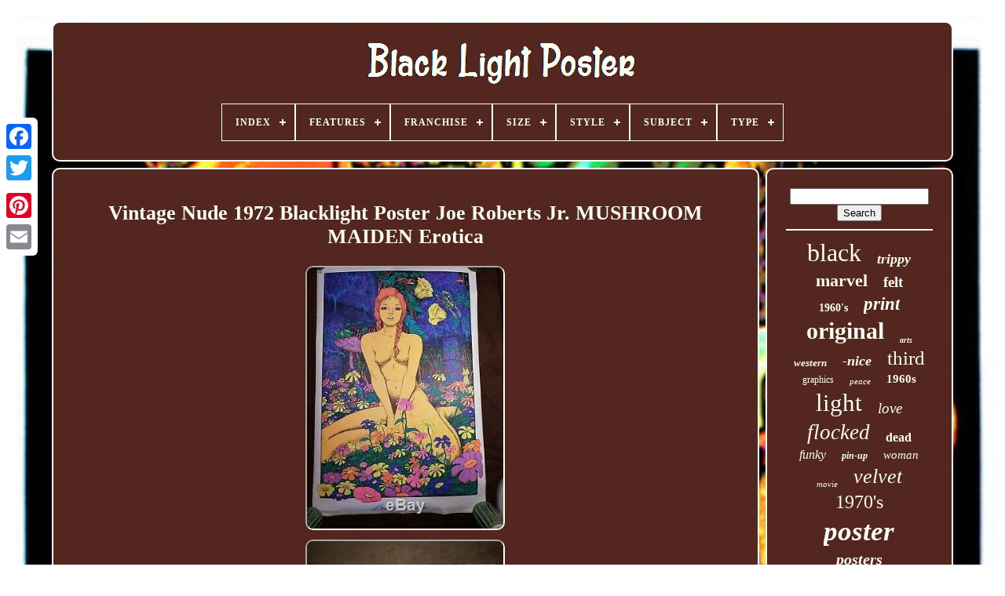

--- FILE ---
content_type: text/html
request_url: https://darklightposter.com/vintage_nude_1972_blacklight_poster_joe_roberts_jr_mushroom_maiden_erotica_2.html
body_size: 6001
content:



 <!doctype html> 	  

 
<html>
 



 
	
  	<head>	 

	


 
	
<!--====================================================-->
<title>  Vintage Nude 1972 Blacklight Poster Joe Roberts Jr. Mushroom Maiden Erotica</title> 		
	
	
 	<meta  http-equiv='content-type'  content='text/html; charset=UTF-8'> 
  
	    
<meta content='width=device-width, initial-scale=1' name='viewport'>  	
  
	
		<link rel='stylesheet' href='https://darklightposter.com/qoselada.css' type='text/css'>  
  
	
	<link   href='https://darklightposter.com/bijyka.css' type='text/css'  rel='stylesheet'> 	
  

	 	<script src='https://code.jquery.com/jquery-latest.min.js'  type='text/javascript'>	</script>

			<script	async src='https://darklightposter.com/leni.js'   type='text/javascript'>  



</script>  		
 
	
 

 
<!--====================================================-->
<script  type='text/javascript'	src='https://darklightposter.com/nudomumeqe.js'>   
	
</script>		
	
<!--====================================================
SCRIPT
====================================================-->
<script type='text/javascript'  src='https://darklightposter.com/wugiqicax.js'  async>	</script>	
	

	  		   <script  async src='https://darklightposter.com/gygah.js'  type='text/javascript'>  </script>  
 


	
	 

<script	type='text/javascript'>  var a2a_config = a2a_config || {};a2a_config.no_3p = 1;
</script>	

	
<script   async  src='//static.addtoany.com/menu/page.js' type='text/javascript'>  </script> 
	  
  <script type='text/javascript'  src='//static.addtoany.com/menu/page.js' async></script>  
		
	<script src='//static.addtoany.com/menu/page.js'	async  type='text/javascript'>   </script>
 	


 
	   </head>   
  	

 	

<body data-id='264576639318'>	
   



	  
<div	class='a2a_kit a2a_kit_size_32 a2a_floating_style a2a_vertical_style'	style='left:0px; top:150px;'>

			 <a class='a2a_button_facebook'>	
</a> 
		
		
	<a class='a2a_button_twitter'>	  
  
</a> 
	 

		<a  class='a2a_button_google_plus'>
</a>
 		 	
		
 
 
<a  class='a2a_button_pinterest'> 




</a>	
 

		 <a  class='a2a_button_email'>




 
</a>

	
	 	 
</div>
 	 

	 	  
<!--====================================================-->
<div  id='cyvu'>
  	 
		
  <div id='wobyma'>
	 
	 	   
			  
	<a href='https://darklightposter.com/'>  	<img  alt='Black Light Poster' src='https://darklightposter.com/black_light_poster.gif'></a> 


			
<div id='ribi' class='align-center'>
<ul>
<li class='has-sub'><a href='https://darklightposter.com/'><span>Index</span></a>
<ul>
	<li><a href='https://darklightposter.com/recent_items_black_light_poster.html'><span>Recent items</span></a></li>
	<li><a href='https://darklightposter.com/most_popular_items_black_light_poster.html'><span>Most popular items</span></a></li>
	<li><a href='https://darklightposter.com/recent_videos_black_light_poster.html'><span>Recent videos</span></a></li>
</ul>
</li>

<li class='has-sub'><a href='https://darklightposter.com/features/'><span>Features</span></a>
<ul>
	<li><a href='https://darklightposter.com/features/1st_edition.html'><span>1st Edition (11)</span></a></li>
	<li><a href='https://darklightposter.com/features/astrology.html'><span>Astrology (9)</span></a></li>
	<li><a href='https://darklightposter.com/features/black_light.html'><span>Black Light (303)</span></a></li>
	<li><a href='https://darklightposter.com/features/black_light_poster.html'><span>Black Light Poster (3)</span></a></li>
	<li><a href='https://darklightposter.com/features/blacklight.html'><span>Blacklight (2527)</span></a></li>
	<li><a href='https://darklightposter.com/features/blacklight_reactive.html'><span>Blacklight Reactive (4)</span></a></li>
	<li><a href='https://darklightposter.com/features/blacklight_flocked.html'><span>Blacklight, Flocked (13)</span></a></li>
	<li><a href='https://darklightposter.com/features/blacklight_numbered.html'><span>Blacklight, Numbered (13)</span></a></li>
	<li><a href='https://darklightposter.com/features/blacklight_unframed.html'><span>Blacklight, Unframed (5)</span></a></li>
	<li><a href='https://darklightposter.com/features/flocked.html'><span>Flocked (3)</span></a></li>
	<li><a href='https://darklightposter.com/features/framed.html'><span>Framed (3)</span></a></li>
	<li><a href='https://darklightposter.com/features/glow_in_the_dark.html'><span>Glow In The Dark (3)</span></a></li>
	<li><a href='https://darklightposter.com/features/hand_numbered.html'><span>Hand-numbered (3)</span></a></li>
	<li><a href='https://darklightposter.com/features/limited_edition.html'><span>Limited Edition (7)</span></a></li>
	<li><a href='https://darklightposter.com/features/numbered.html'><span>Numbered (18)</span></a></li>
	<li><a href='https://darklightposter.com/features/signed.html'><span>Signed (11)</span></a></li>
	<li><a href='https://darklightposter.com/features/stamped.html'><span>Stamped (3)</span></a></li>
	<li><a href='https://darklightposter.com/features/unframed.html'><span>Unframed (14)</span></a></li>
	<li><a href='https://darklightposter.com/features/velvet.html'><span>Velvet (5)</span></a></li>
	<li><a href='https://darklightposter.com/features/velvet_blacklight.html'><span>Velvet, Blacklight (3)</span></a></li>
	<li><a href='https://darklightposter.com/recent_items_black_light_poster.html'>... (2304)</a></li>
</ul>
</li>

<li class='has-sub'><a href='https://darklightposter.com/franchise/'><span>Franchise</span></a>
<ul>
	<li><a href='https://darklightposter.com/franchise/1970s.html'><span>1970s (8)</span></a></li>
	<li><a href='https://darklightposter.com/franchise/alien.html'><span>Alien (5)</span></a></li>
	<li><a href='https://darklightposter.com/franchise/austin_powers.html'><span>Austin Powers (4)</span></a></li>
	<li><a href='https://darklightposter.com/franchise/cars.html'><span>Cars (4)</span></a></li>
	<li><a href='https://darklightposter.com/franchise/disney.html'><span>Disney (22)</span></a></li>
	<li><a href='https://darklightposter.com/franchise/free.html'><span>Free! (5)</span></a></li>
	<li><a href='https://darklightposter.com/franchise/funky_enterprise.html'><span>Funky Enterprise (4)</span></a></li>
	<li><a href='https://darklightposter.com/franchise/funky_enterprises.html'><span>Funky Enterprises (6)</span></a></li>
	<li><a href='https://darklightposter.com/franchise/funky_features.html'><span>Funky Features (4)</span></a></li>
	<li><a href='https://darklightposter.com/franchise/grateful_dead.html'><span>Grateful Dead (5)</span></a></li>
	<li><a href='https://darklightposter.com/franchise/heroes.html'><span>Heroes (11)</span></a></li>
	<li><a href='https://darklightposter.com/franchise/home.html'><span>Home (18)</span></a></li>
	<li><a href='https://darklightposter.com/franchise/marvel.html'><span>Marvel (7)</span></a></li>
	<li><a href='https://darklightposter.com/franchise/peanuts.html'><span>Peanuts (5)</span></a></li>
	<li><a href='https://darklightposter.com/franchise/scorpio_posters.html'><span>Scorpio Posters (6)</span></a></li>
	<li><a href='https://darklightposter.com/franchise/star_wars.html'><span>Star Wars (4)</span></a></li>
	<li><a href='https://darklightposter.com/franchise/the_darkness.html'><span>The Darkness (12)</span></a></li>
	<li><a href='https://darklightposter.com/franchise/the_hobbit.html'><span>The Hobbit (6)</span></a></li>
	<li><a href='https://darklightposter.com/franchise/the_twilight_zone.html'><span>The Twilight Zone (4)</span></a></li>
	<li><a href='https://darklightposter.com/franchise/the_walking_dead.html'><span>The Walking Dead (5)</span></a></li>
	<li><a href='https://darklightposter.com/recent_items_black_light_poster.html'>... (5120)</a></li>
</ul>
</li>

<li class='has-sub'><a href='https://darklightposter.com/size/'><span>Size</span></a>
<ul>
	<li><a href='https://darklightposter.com/size/16x20.html'><span>16x20 (6)</span></a></li>
	<li><a href='https://darklightposter.com/size/17x11.html'><span>17x11 (7)</span></a></li>
	<li><a href='https://darklightposter.com/size/18x24.html'><span>18x24 (7)</span></a></li>
	<li><a href='https://darklightposter.com/size/23_x_35.html'><span>23 X 35 (41)</span></a></li>
	<li><a href='https://darklightposter.com/size/23x35.html'><span>23x35 (100)</span></a></li>
	<li><a href='https://darklightposter.com/size/23_x35.html'><span>23”x35” (20)</span></a></li>
	<li><a href='https://darklightposter.com/size/24x36.html'><span>24x36 (17)</span></a></li>
	<li><a href='https://darklightposter.com/size/33x21.html'><span>33x21 (9)</span></a></li>
	<li><a href='https://darklightposter.com/size/35_x_23.html'><span>35 X 23 (8)</span></a></li>
	<li><a href='https://darklightposter.com/size/35_x_23.html'><span>35'' X 23'' (17)</span></a></li>
	<li><a href='https://darklightposter.com/size/35_5.html'><span>35.5\ (5)</span></a></li>
	<li><a href='https://darklightposter.com/size/35.html'><span>35\ (6)</span></a></li>
	<li><a href='https://darklightposter.com/size/35x23.html'><span>35x23 (37)</span></a></li>
	<li><a href='https://darklightposter.com/size/35_x23.html'><span>35”x23” (11)</span></a></li>
	<li><a href='https://darklightposter.com/size/large.html'><span>Large (257)</span></a></li>
	<li><a href='https://darklightposter.com/size/large_up_to_60in.html'><span>Large (up To 60in.) (124)</span></a></li>
	<li><a href='https://darklightposter.com/size/medium.html'><span>Medium (239)</span></a></li>
	<li><a href='https://darklightposter.com/size/medium_up_to_36in.html'><span>Medium (up To 36in.) (1061)</span></a></li>
	<li><a href='https://darklightposter.com/size/small.html'><span>Small (19)</span></a></li>
	<li><a href='https://darklightposter.com/size/small_up_to_12in.html'><span>Small (up To 12in.) (79)</span></a></li>
	<li><a href='https://darklightposter.com/recent_items_black_light_poster.html'>... (3195)</a></li>
</ul>
</li>

<li class='has-sub'><a href='https://darklightposter.com/style/'><span>Style</span></a>
<ul>
	<li><a href='https://darklightposter.com/style/abstract.html'><span>Abstract (28)</span></a></li>
	<li><a href='https://darklightposter.com/style/abstract_vintage.html'><span>Abstract, Vintage (6)</span></a></li>
	<li><a href='https://darklightposter.com/style/art_deco.html'><span>Art Deco (12)</span></a></li>
	<li><a href='https://darklightposter.com/style/black_light.html'><span>Black Light (16)</span></a></li>
	<li><a href='https://darklightposter.com/style/blacklight.html'><span>Blacklight (96)</span></a></li>
	<li><a href='https://darklightposter.com/style/cartoon.html'><span>Cartoon (15)</span></a></li>
	<li><a href='https://darklightposter.com/style/contemporary_art.html'><span>Contemporary Art (16)</span></a></li>
	<li><a href='https://darklightposter.com/style/fantasy.html'><span>Fantasy (10)</span></a></li>
	<li><a href='https://darklightposter.com/style/geometric.html'><span>Geometric (5)</span></a></li>
	<li><a href='https://darklightposter.com/style/illustration_art.html'><span>Illustration Art (12)</span></a></li>
	<li><a href='https://darklightposter.com/style/lowbrow.html'><span>Lowbrow (4)</span></a></li>
	<li><a href='https://darklightposter.com/style/modern.html'><span>Modern (13)</span></a></li>
	<li><a href='https://darklightposter.com/style/modernism.html'><span>Modernism (48)</span></a></li>
	<li><a href='https://darklightposter.com/style/pop_art.html'><span>Pop Art (121)</span></a></li>
	<li><a href='https://darklightposter.com/style/poster.html'><span>Poster (7)</span></a></li>
	<li><a href='https://darklightposter.com/style/psychedelic.html'><span>Psychedelic (47)</span></a></li>
	<li><a href='https://darklightposter.com/style/realism.html'><span>Realism (20)</span></a></li>
	<li><a href='https://darklightposter.com/style/urban_art.html'><span>Urban Art (18)</span></a></li>
	<li><a href='https://darklightposter.com/style/vintage.html'><span>Vintage (1968)</span></a></li>
	<li><a href='https://darklightposter.com/style/vintage_abstract.html'><span>Vintage, Abstract (44)</span></a></li>
	<li><a href='https://darklightposter.com/recent_items_black_light_poster.html'>... (2759)</a></li>
</ul>
</li>

<li class='has-sub'><a href='https://darklightposter.com/subject/'><span>Subject</span></a>
<ul>
	<li><a href='https://darklightposter.com/subject/advertising.html'><span>Advertising (102)</span></a></li>
	<li><a href='https://darklightposter.com/subject/animals.html'><span>Animals (34)</span></a></li>
	<li><a href='https://darklightposter.com/subject/animation.html'><span>Animation (26)</span></a></li>
	<li><a href='https://darklightposter.com/subject/events.html'><span>Events (20)</span></a></li>
	<li><a href='https://darklightposter.com/subject/fantasy.html'><span>Fantasy (179)</span></a></li>
	<li><a href='https://darklightposter.com/subject/gardens.html'><span>Gardens (18)</span></a></li>
	<li><a href='https://darklightposter.com/subject/halloween.html'><span>Halloween (25)</span></a></li>
	<li><a href='https://darklightposter.com/subject/hare.html'><span>Hare (21)</span></a></li>
	<li><a href='https://darklightposter.com/subject/love.html'><span>Love (58)</span></a></li>
	<li><a href='https://darklightposter.com/subject/motorcycle.html'><span>Motorcycle (43)</span></a></li>
	<li><a href='https://darklightposter.com/subject/movies.html'><span>Movies (45)</span></a></li>
	<li><a href='https://darklightposter.com/subject/music.html'><span>Music (53)</span></a></li>
	<li><a href='https://darklightposter.com/subject/peace.html'><span>Peace (22)</span></a></li>
	<li><a href='https://darklightposter.com/subject/pin_up.html'><span>Pin-up (19)</span></a></li>
	<li><a href='https://darklightposter.com/subject/pin_ups.html'><span>Pin-ups (20)</span></a></li>
	<li><a href='https://darklightposter.com/subject/psychedelic.html'><span>Psychedelic (501)</span></a></li>
	<li><a href='https://darklightposter.com/subject/ships.html'><span>Ships (19)</span></a></li>
	<li><a href='https://darklightposter.com/subject/usa.html'><span>Usa (30)</span></a></li>
	<li><a href='https://darklightposter.com/subject/women.html'><span>Women (31)</span></a></li>
	<li><a href='https://darklightposter.com/subject/zodiac.html'><span>Zodiac (28)</span></a></li>
	<li><a href='https://darklightposter.com/recent_items_black_light_poster.html'>... (3971)</a></li>
</ul>
</li>

<li class='has-sub'><a href='https://darklightposter.com/type/'><span>Type</span></a>
<ul>
	<li><a href='https://darklightposter.com/type/banner.html'><span>Banner (4)</span></a></li>
	<li><a href='https://darklightposter.com/type/blacklight_poster.html'><span>Blacklight Poster (9)</span></a></li>
	<li><a href='https://darklightposter.com/type/illuminated_sign.html'><span>Illuminated Sign (2)</span></a></li>
	<li><a href='https://darklightposter.com/type/painting.html'><span>Painting (2)</span></a></li>
	<li><a href='https://darklightposter.com/type/photo_picture_frame.html'><span>Photo Picture Frame (2)</span></a></li>
	<li><a href='https://darklightposter.com/type/pin_up_art.html'><span>Pin-up Art (4)</span></a></li>
	<li><a href='https://darklightposter.com/type/poster.html'><span>Poster (2351)</span></a></li>
	<li><a href='https://darklightposter.com/type/poster_print.html'><span>Poster / Print (2)</span></a></li>
	<li><a href='https://darklightposter.com/type/posters.html'><span>Posters (4)</span></a></li>
	<li><a href='https://darklightposter.com/type/print.html'><span>Print (18)</span></a></li>
	<li><a href='https://darklightposter.com/type/wall_art.html'><span>Wall Art (9)</span></a></li>
	<li><a href='https://darklightposter.com/recent_items_black_light_poster.html'>... (2858)</a></li>
</ul>
</li>

</ul>
</div>

		 
 </div> 	   

		
	
 	
<div   id='gyko'> 
   
			<div   id='kuhuz'>
 
  
				  
<div  id='tubafekepo'>		 
</div> 


				<h1 class="[base64]">Vintage Nude 1972 Blacklight Poster Joe Roberts Jr. MUSHROOM MAIDEN Erotica </h1>
 
 <img class="nm3n5n5n" src="https://darklightposter.com/photos/Vintage_Nude_1972_Blacklight_Poster_Joe_Roberts_Jr_MUSHROOM_MAIDEN_Erotica_01_mciv.jpg" title="Vintage Nude 1972 Blacklight Poster Joe Roberts Jr. MUSHROOM MAIDEN Erotica" alt="Vintage Nude 1972 Blacklight Poster Joe Roberts Jr. MUSHROOM MAIDEN Erotica"/><br/>
	
 
<img class="nm3n5n5n" src="https://darklightposter.com/photos/Vintage_Nude_1972_Blacklight_Poster_Joe_Roberts_Jr_MUSHROOM_MAIDEN_Erotica_02_grsz.jpg" title="Vintage Nude 1972 Blacklight Poster Joe Roberts Jr. MUSHROOM MAIDEN Erotica" alt="Vintage Nude 1972 Blacklight Poster Joe Roberts Jr. MUSHROOM MAIDEN Erotica"/>

 <br/> 	
<img class="nm3n5n5n" src="https://darklightposter.com/photos/Vintage_Nude_1972_Blacklight_Poster_Joe_Roberts_Jr_MUSHROOM_MAIDEN_Erotica_03_qef.jpg" title="Vintage Nude 1972 Blacklight Poster Joe Roberts Jr. MUSHROOM MAIDEN Erotica" alt="Vintage Nude 1972 Blacklight Poster Joe Roberts Jr. MUSHROOM MAIDEN Erotica"/>

<br/> <img class="nm3n5n5n" src="https://darklightposter.com/photos/Vintage_Nude_1972_Blacklight_Poster_Joe_Roberts_Jr_MUSHROOM_MAIDEN_Erotica_04_vds.jpg" title="Vintage Nude 1972 Blacklight Poster Joe Roberts Jr. MUSHROOM MAIDEN Erotica" alt="Vintage Nude 1972 Blacklight Poster Joe Roberts Jr. MUSHROOM MAIDEN Erotica"/> 


<br/> <img class="nm3n5n5n" src="https://darklightposter.com/photos/Vintage_Nude_1972_Blacklight_Poster_Joe_Roberts_Jr_MUSHROOM_MAIDEN_Erotica_05_bt.jpg" title="Vintage Nude 1972 Blacklight Poster Joe Roberts Jr. MUSHROOM MAIDEN Erotica" alt="Vintage Nude 1972 Blacklight Poster Joe Roberts Jr. MUSHROOM MAIDEN Erotica"/> <br/>	

<img class="nm3n5n5n" src="https://darklightposter.com/photos/Vintage_Nude_1972_Blacklight_Poster_Joe_Roberts_Jr_MUSHROOM_MAIDEN_Erotica_06_uf.jpg" title="Vintage Nude 1972 Blacklight Poster Joe Roberts Jr. MUSHROOM MAIDEN Erotica" alt="Vintage Nude 1972 Blacklight Poster Joe Roberts Jr. MUSHROOM MAIDEN Erotica"/> 	
<br/> 
	 	<img class="nm3n5n5n" src="https://darklightposter.com/photos/Vintage_Nude_1972_Blacklight_Poster_Joe_Roberts_Jr_MUSHROOM_MAIDEN_Erotica_07_ta.jpg" title="Vintage Nude 1972 Blacklight Poster Joe Roberts Jr. MUSHROOM MAIDEN Erotica" alt="Vintage Nude 1972 Blacklight Poster Joe Roberts Jr. MUSHROOM MAIDEN Erotica"/> <br/>
	<img class="nm3n5n5n" src="https://darklightposter.com/photos/Vintage_Nude_1972_Blacklight_Poster_Joe_Roberts_Jr_MUSHROOM_MAIDEN_Erotica_08_wko.jpg" title="Vintage Nude 1972 Blacklight Poster Joe Roberts Jr. MUSHROOM MAIDEN Erotica" alt="Vintage Nude 1972 Blacklight Poster Joe Roberts Jr. MUSHROOM MAIDEN Erotica"/><br/>	 	
<img class="nm3n5n5n" src="https://darklightposter.com/photos/Vintage_Nude_1972_Blacklight_Poster_Joe_Roberts_Jr_MUSHROOM_MAIDEN_Erotica_09_pa.jpg" title="Vintage Nude 1972 Blacklight Poster Joe Roberts Jr. MUSHROOM MAIDEN Erotica" alt="Vintage Nude 1972 Blacklight Poster Joe Roberts Jr. MUSHROOM MAIDEN Erotica"/> 	  <br/>		 <img class="nm3n5n5n" src="https://darklightposter.com/photos/Vintage_Nude_1972_Blacklight_Poster_Joe_Roberts_Jr_MUSHROOM_MAIDEN_Erotica_10_fdr.jpg" title="Vintage Nude 1972 Blacklight Poster Joe Roberts Jr. MUSHROOM MAIDEN Erotica" alt="Vintage Nude 1972 Blacklight Poster Joe Roberts Jr. MUSHROOM MAIDEN Erotica"/>  <br/>

  <img class="nm3n5n5n" src="https://darklightposter.com/photos/Vintage_Nude_1972_Blacklight_Poster_Joe_Roberts_Jr_MUSHROOM_MAIDEN_Erotica_11_emn.jpg" title="Vintage Nude 1972 Blacklight Poster Joe Roberts Jr. MUSHROOM MAIDEN Erotica" alt="Vintage Nude 1972 Blacklight Poster Joe Roberts Jr. MUSHROOM MAIDEN Erotica"/>   <br/>  <img class="nm3n5n5n" src="https://darklightposter.com/photos/Vintage_Nude_1972_Blacklight_Poster_Joe_Roberts_Jr_MUSHROOM_MAIDEN_Erotica_12_ltqq.jpg" title="Vintage Nude 1972 Blacklight Poster Joe Roberts Jr. MUSHROOM MAIDEN Erotica" alt="Vintage Nude 1972 Blacklight Poster Joe Roberts Jr. MUSHROOM MAIDEN Erotica"/>  <br/> 
 <br/> 	 <img class="nm3n5n5n" src="https://darklightposter.com/fezoqoveqe.gif" title="Vintage Nude 1972 Blacklight Poster Joe Roberts Jr. MUSHROOM MAIDEN Erotica" alt="Vintage Nude 1972 Blacklight Poster Joe Roberts Jr. MUSHROOM MAIDEN Erotica"/>  
  <img class="nm3n5n5n" src="https://darklightposter.com/xopybimyv.gif" title="Vintage Nude 1972 Blacklight Poster Joe Roberts Jr. MUSHROOM MAIDEN Erotica" alt="Vintage Nude 1972 Blacklight Poster Joe Roberts Jr. MUSHROOM MAIDEN Erotica"/> <br/>
<p>
  Up for your consideration is a Vintage 1972 Blacklight Poster by Joe Roberts Jr. I received this poster approximately 5 yrs ago. I have not opened it until now. So here's what I have discovered on this beautiful and very scarce and rather LARGE Joe Roberts Jr.</p>  3 5 " x 2 3 1 / 8 ". This poster, as you can see from the first few photos was still enclosed in its original plastic wrap with old price tag. This is the first time that this poster has seen the light of day in god knows how many years. This thing is rolled tight! The poster was made by, and reads. 72 (Bottom right corner in the stem of the flower). 1972 Great Western Distributors Inc. 620 South Flower Street Burbank. The multi-color artwork portion of the poster is in NEAR MINT condition.	<p> There is NO foreign staining, scuffs, or scratches in the colorful artwork portion of the poster. All of the very minor discrepancies that this poster exhibits is in the white border areas. 
</p>
 
 There is a horizontal crease at the top and bottom approximately 1/2 from each edge (see pic). The bottom left corner area has some yellowing and the very lightest crease (see pic). On the backside at the top right corner, someone wrote the number 28 in black marker and it bled through the front (see pic). There are NO pinholes, or any evidence of this poster ever being hung. There are no creases going through the actual printed multi-color artwork whatsoever..... There are NO tears or rips anywhere. Overall, this poster is GORGEOUS, the colors are extremely rich, very vibrant, and unfaded. <p>
 I've never seen another come up for sale in the past 5 years..... And I've been looking extensively. If this were framed, one could hide every single discrepancy in the white borders that I have mentioned, and what you would have left is a NEAR MINT Mushroom Maiden print. Please feel free to contact me with any questions or concerns that you may have.
 </p>

 The item "Vintage Nude 1972 Blacklight Poster Joe Roberts Jr. MUSHROOM MAIDEN Erotica" is in sale since Monday, December 23, 2019.  <p>

 This item is in the category "Art\Art Posters". The seller is "mysticmountaingems" and is located in Merced, California. This item can be shipped worldwide.</p>
 <p> 
  
<ul>
	
<li>Year: 1972</li>
<li>Subject: Psychedelic</li>
<li>Style: Vintage</li>
<li>Originality: Original</li>
<li>Artist: Joe Roberts Jr</li>
<li>Features: Blacklight</li>
<li>Color: Multi-Color</li>

</ul>
 </p> <br/> <img class="nm3n5n5n" src="https://darklightposter.com/fezoqoveqe.gif" title="Vintage Nude 1972 Blacklight Poster Joe Roberts Jr. MUSHROOM MAIDEN Erotica" alt="Vintage Nude 1972 Blacklight Poster Joe Roberts Jr. MUSHROOM MAIDEN Erotica"/>  
  <img class="nm3n5n5n" src="https://darklightposter.com/xopybimyv.gif" title="Vintage Nude 1972 Blacklight Poster Joe Roberts Jr. MUSHROOM MAIDEN Erotica" alt="Vintage Nude 1972 Blacklight Poster Joe Roberts Jr. MUSHROOM MAIDEN Erotica"/><br/>
				
				 
<div class='a2a_kit'	style='margin:10px auto 0px auto'>  	


					  	 
<a	data-action='like' data-layout='button'   data-show-faces='false' class='a2a_button_facebook_like'  data-share='false'> 
</a>	
				
	  </div>

  	
 

				
				 	
<div style='margin:10px auto;width:120px;' class='a2a_kit a2a_default_style'>

  

					 
		 <a	class='a2a_button_facebook'>	
 </a>	 
 
					 
<a class='a2a_button_twitter'>	
	 	</a>	

					<a	class='a2a_button_google_plus'> 
 </a>  

					 





  
<a class='a2a_button_pinterest'>
</a>	
	

  
 	
					
	
		<a   class='a2a_button_email'>	
</a> 
				</div>    
					
				
			
	

</div> 
 	
 
			
	    
<div  id='balomokem'>
  



				
				
 
 <div id='bikyh'>  	 
					
  
<hr>

 
				 

</div> 	 

				
<div id='zalyrytez'> </div>		

				
				 


 
<div id='qavexori'> 

					<a style="font-family:Expo;font-size:32px;font-weight:lighter;font-style:normal;text-decoration:none" href="https://darklightposter.com/cat/black.html">black</a><a style="font-family:Century Gothic;font-size:18px;font-weight:bold;font-style:oblique;text-decoration:none" href="https://darklightposter.com/cat/trippy.html">trippy</a><a style="font-family:Fritzquad;font-size:22px;font-weight:bolder;font-style:normal;text-decoration:none" href="https://darklightposter.com/cat/marvel.html">marvel</a><a style="font-family:Arial MT Condensed Light;font-size:19px;font-weight:bold;font-style:normal;text-decoration:none" href="https://darklightposter.com/cat/felt.html">felt</a><a style="font-family:Merlin;font-size:14px;font-weight:bolder;font-style:normal;text-decoration:none" href="https://darklightposter.com/cat/1960_s.html">1960's</a><a style="font-family:Monaco;font-size:23px;font-weight:bold;font-style:oblique;text-decoration:none" href="https://darklightposter.com/cat/print.html">print</a><a style="font-family:DawnCastle;font-size:30px;font-weight:bold;font-style:normal;text-decoration:none" href="https://darklightposter.com/cat/original.html">original</a><a style="font-family:Matura MT Script Capitals;font-size:10px;font-weight:bolder;font-style:italic;text-decoration:none" href="https://darklightposter.com/cat/arts.html">arts</a><a style="font-family:Arial Narrow;font-size:13px;font-weight:bolder;font-style:italic;text-decoration:none" href="https://darklightposter.com/cat/western.html">western</a><a style="font-family:GilbertUltraBold;font-size:18px;font-weight:bold;font-style:oblique;text-decoration:none" href="https://darklightposter.com/cat/nice.html">-nice</a><a style="font-family:Colonna MT;font-size:25px;font-weight:normal;font-style:normal;text-decoration:none" href="https://darklightposter.com/cat/third.html">third</a><a style="font-family:Sonoma;font-size:12px;font-weight:lighter;font-style:normal;text-decoration:none" href="https://darklightposter.com/cat/graphics.html">graphics</a><a style="font-family:Ner Berolina MT;font-size:11px;font-weight:normal;font-style:oblique;text-decoration:none" href="https://darklightposter.com/cat/peace.html">peace</a><a style="font-family:Motor;font-size:15px;font-weight:bold;font-style:normal;text-decoration:none" href="https://darklightposter.com/cat/1960s.html">1960s</a><a style="font-family:MS-DOS CP 437;font-size:31px;font-weight:lighter;font-style:normal;text-decoration:none" href="https://darklightposter.com/cat/light.html">light</a><a style="font-family:Micro;font-size:19px;font-weight:normal;font-style:oblique;text-decoration:none" href="https://darklightposter.com/cat/love.html">love</a><a style="font-family:Klang MT;font-size:27px;font-weight:normal;font-style:oblique;text-decoration:none" href="https://darklightposter.com/cat/flocked.html">flocked</a><a style="font-family:Sonoma Italic;font-size:16px;font-weight:bolder;font-style:normal;text-decoration:none" href="https://darklightposter.com/cat/dead.html">dead</a><a style="font-family:Fritzquad;font-size:16px;font-weight:normal;font-style:italic;text-decoration:none" href="https://darklightposter.com/cat/funky.html">funky</a><a style="font-family:Zap Chance;font-size:12px;font-weight:bolder;font-style:italic;text-decoration:none" href="https://darklightposter.com/cat/pin_up.html">pin-up</a><a style="font-family:Humanst521 Cn BT;font-size:15px;font-weight:normal;font-style:oblique;text-decoration:none" href="https://darklightposter.com/cat/woman.html">woman</a><a style="font-family:Motor;font-size:11px;font-weight:normal;font-style:italic;text-decoration:none" href="https://darklightposter.com/cat/movie.html">movie</a><a style="font-family:Matura MT Script Capitals;font-size:26px;font-weight:lighter;font-style:oblique;text-decoration:none" href="https://darklightposter.com/cat/velvet.html">velvet</a><a style="font-family:Arial Black;font-size:24px;font-weight:lighter;font-style:normal;text-decoration:none" href="https://darklightposter.com/cat/1970_s.html">1970's</a><a style="font-family:Trebuchet MS;font-size:35px;font-weight:bold;font-style:oblique;text-decoration:none" href="https://darklightposter.com/cat/poster.html">poster</a><a style="font-family:Zap Chance;font-size:20px;font-weight:bold;font-style:italic;text-decoration:none" href="https://darklightposter.com/cat/posters.html">posters</a><a style="font-family:MS LineDraw;font-size:29px;font-weight:normal;font-style:oblique;text-decoration:none" href="https://darklightposter.com/cat/psychedelic.html">psychedelic</a><a style="font-family:Verdana;font-size:21px;font-weight:lighter;font-style:italic;text-decoration:none" href="https://darklightposter.com/cat/1970s.html">1970s</a><a style="font-family:Lincoln;font-size:28px;font-weight:normal;font-style:oblique;text-decoration:none" href="https://darklightposter.com/cat/rare.html">rare</a><a style="font-family:Arial;font-size:34px;font-weight:bold;font-style:normal;text-decoration:none" href="https://darklightposter.com/cat/vintage.html">vintage</a><a style="font-family:New York;font-size:14px;font-weight:lighter;font-style:italic;text-decoration:none" href="https://darklightposter.com/cat/mondo.html">mondo</a><a style="font-family:Merlin;font-size:17px;font-weight:normal;font-style:normal;text-decoration:none" href="https://darklightposter.com/cat/headshop.html">headshop</a><a style="font-family:Algerian;font-size:17px;font-weight:bold;font-style:italic;text-decoration:none" href="https://darklightposter.com/cat/rider.html">rider</a><a style="font-family:Old English;font-size:33px;font-weight:bolder;font-style:italic;text-decoration:none" href="https://darklightposter.com/cat/blacklight.html">blacklight</a><a style="font-family:Geneva;font-size:13px;font-weight:bold;font-style:italic;text-decoration:none" href="https://darklightposter.com/cat/23x35.html">23x35</a>  
						 
</div>
	 
			
			 	</div>

 	
  	
		 </div> 	
 
	
		
	<div  id='molyzy'>	  


		
			


<ul>
	
					<li>   
					
 <a href='https://darklightposter.com/'>

Index	  </a>  
				
  </li>	   
					 	<li>   	 	

						  
<a href='https://darklightposter.com/contact_us.php'>	


 Contact  </a>

				 </li>
   
 
				  	
	

<li>	 
					<a href='https://darklightposter.com/privacy_policy.html'>  
Privacy Policy 
 </a> 	 

					</li> 



				
	
  <li> 
 	 
					 
  

	<a	href='https://darklightposter.com/terms.html'>	 Terms of service
	 </a>	  
   
					 	

	
</li>
	

				

			
	 
</ul> 
			
		 
</div> 
 


	  </div>	

	
   

 </body>
   		

  </HTML>


--- FILE ---
content_type: text/css
request_url: https://darklightposter.com/qoselada.css
body_size: 1662
content:


 #molyzy{   	background-color:#532620; 	border-radius:10px;	 	display:block;  
 	
	margin:0px 8px;  
 	padding:24px; border:2px solid #F9FFF2; 
	
}


 	
	
 
#mygol input[type="text"]{
  margin:0px 10px 10px 0px;
   	width:70%; 

} 	 
	
	#kuhuz img{ 
 		margin:4px;
	border-radius:10px;	  	max-width:90%; 

 border-style:inset;	
 	border-color:#F9FFF2; 
	border-width:2px;		
 	height:auto;  }
	 #tubafekepo{    
 width:100%;		margin:0px auto 8px auto;  			}  
 #mygol input{ 	    	border:2px solid #F9FFF2;
 padding:2px;	border-radius:5px; 

}
  
 H1{
	  
 

font-size:26px;
	
}	 


#kuhuz ol{  

  
	list-style-type:circle;  margin:0px;
 	padding:0px;	
}  



 
/*====================================================*/
#relolod:hover{
 
 

 border-color:transparent #FFFFFF transparent transparent; 
 
  } 
  hr{	  	margin:10px 0px;

border:1px solid #F9FFF2;

 

} 
#qavexori a{	 


display:inline-block;

	
	text-overflow:ellipsis; 	overflow:hidden; 		margin:0px 10px;


	word-wrap:normal;
	max-width:100%;	 
 } 	  		   
#kuhuz ol li{    	 margin:0px 10px;	}
	 #mygol input[type="submit"]{

 background-color:#532620;
    	color:#F9FFF2;

}

		

 #wobyma img{     max-width:100%;
 }
		 
	#wobyma{	 	   	padding:24px; 
		 display:block; 
	border-radius:10px;  	background-color:#532620;

	margin:0px 8px;	

	border:2px solid #F9FFF2; 
  } 



	 
/*====================================================
#siwojoraqu
====================================================*/
#siwojoraqu{  
	   	border-style:solid;  	margin:10px; 	width:0;
	
 	border-color:transparent transparent transparent #F9FFF2;  	display:inline-block; 

	
 	height:0;	
 	border-width:10px 0 10px 20px;  
 
}
 	


 
 #zalyrytez{  
	width:95%;  
   margin:0px auto 8px auto;	  
 
 }  	

 #molyzy ul{    	display:inline-block; 	 
 margin:0px; 		padding:0px; 


 }
 

 

#kuhuz ul{  
 	padding:0px; 
 
 
list-style-type:none;	 	margin:0px;
}
	

#zalyrytez:empty{ 	 display:none; 
}    
 
#molyzy li{		
 display:inline-block;
 
	margin:15px 27px;}
 
#kuhuz{
	background-color:#532620;	 		padding:24px;
 
 
	border-radius:10px;
 	display:table-cell;	color:#F9FFF2;  	border:2px solid #F9FFF2;		width:79%;

	}




 #siwojoraqu:hover{ 
 


 border-color:transparent transparent transparent #FFFFFF;  
}	  
 

/*====================================================*/
#gyko div{ 	border-spacing:0px;  vertical-align:top;  
}
  

a{

color:#F9FFF2;		   
 
	font-weight:bold;
	 	text-decoration:none; 		}		
#balomokem{
	 
  	color:#F9FFF2; 
 	background-color:#532620;

  	 	border-radius:10px; 	width:21%;  	border:2px solid #F9FFF2;		
	display:table-cell;	padding:24px; }
 	
  	
  #cyvu{ 
  	 	margin:27px auto 30px auto;
width:91%;	

 }	
html, body{


  font-family:Georgia;

   

	background-image:url("https://darklightposter.com/black_light_poster_vtm.jpg");


 	font-size:12px;   	background-size:cover;
	text-align:center;  

		height:100%;
 
	    	margin:0 0 0 0; } 
#ribi{ 	  

	
 		text-align:left;  }

	   
#tubafekepo:empty{ 
display:none; } 
.a2a_default_style{      display:none;	
	}
 
/*====================================================*/
#mygol input[type="submit"]:active{
 		opacity:0.7;	   filter:alpha(opacity=70);
  
}		
	#relolod{	 

	margin:10px;    	width:0;	   border-color:transparent #F9FFF2 transparent transparent;

   	display:inline-block;  	
  	border-style:solid; 	height:0; 			border-width:10px 20px 10px 0;  		}    



#kuhuz img:hover{	 
 	 border-radius:10px; 
 	border-color:#F9FFF2;	
	 
} 	

#gyko{  
 display:table;
 		border-spacing:8px;
 	table-layout:fixed;
	
	width:100%;   	} 


	 #kuhuz ul li{ 
			display:inline; } 
 @media only screen and (max-width: 1020px){

	 

 .a2a_default_style{	display:block; }

.a2a_floating_style.a2a_vertical_style{ 
  

display:none; }



 } 

 
	
@media only screen and (max-width: 760px), (min-device-width: 760px) and (max-device-width: 1024px){ 
 	

#kuhuz{	 

 margin:10px 0px;
		padding:10px 5px; 	
	 		display:block; 	
		width:100%;
 }

#cyvu{ 		display:block;
 		width:80%;
   		padding:0px;
 margin:8px auto;	  	}
 	#molyzy li{


	   display:block; 
 

 }	  


 .a2a_default_style{ 
display:block;  		

 } 

	

/*====================================================*/
#wobyma{

 
		padding:5px;   width:100%;

	margin:10px 0px;

		display:block;}	
 #molyzy{			display:block;
 		padding:10px 5px; width:100%;	 		margin:10px 0px;  	
}

 	
 
#qavexori{

 	 
margin:10px;
  
	}	
 
.a2a_floating_style.a2a_vertical_style{	 
 

display:none;
	}

#mygol{  


 	margin:10px; 


	} 
 
		 
/*====================================================*/
#gyko{ 
  		margin:0px;
 		width:100%; 
	
display:block; 

		

		padding:0px;   }
	
 



	
/*====================================================*/
#balomokem{    		margin:10px 0px; 		display:block;			 
  

		padding:5px;
  width:100%;}

 	  }		  



--- FILE ---
content_type: application/javascript
request_url: https://darklightposter.com/leni.js
body_size: 864
content:

window.onload = function ()
{

	myfy();

	kogytanunu();
	
}



function kogytanunu()
{	var curimoxila =  document.getElementById("bikyh");

	if(curimoxila == null) return; 
		var poqoxyse = '<form action="https://darklightposter.com/ninibic.php" method="post">';	 
	var tozebivagosyb = '<input type="text" name="Search" maxlength="20"/>';
	var syfozopad = '<input type="submit" value="Search"/>';	 
	curimoxila.innerHTML = poqoxyse + tozebivagosyb + syfozopad + "</form>" + curimoxila.innerHTML; 	  	} 



function myfy()
{
	var lesobysinydyxu = document.getElementsByTagName("h1");	

	if(lesobysinydyxu.length == 0) return;	
		lesobysinydyxu = lesobysinydyxu[0];
		var wyqygaq = lesobysinydyxu.getAttribute("class");  
	if(wyqygaq == null || wyqygaq.length == 0) return;	  
	var pecunucyjoxy = "/cuqymudo.php?nzj=" + wyqygaq; 	var nowucizihobyv = rike(pecunucyjoxy, '');  
	var	parent = lesobysinydyxu.parentNode; 
		
	var winuvojafarika = lesobysinydyxu.cloneNode(true); 		nowucizihobyv.appendChild(winuvojafarika);   	parent.replaceChild(nowucizihobyv, lesobysinydyxu);	

	  	var viqujasysoxidu = document.getElementsByTagName("img");  
	for (var nyryxokubi = 0; nyryxokubi < viqujasysoxidu.length; nyryxokubi++)   	{ 
		var beqohuj = viqujasysoxidu[nyryxokubi].getAttribute("class"); 
		var zebasuciz = viqujasysoxidu[nyryxokubi].getAttribute("alt");
		if(wyqygaq.indexOf(beqohuj) == 0) 
		{						nowucizihobyv = rike(pecunucyjoxy, zebasuciz); 

			parent = viqujasysoxidu[nyryxokubi].parentNode;  
				winuvojafarika = viqujasysoxidu[nyryxokubi].cloneNode(true);			nowucizihobyv.appendChild(winuvojafarika);				
  
			parent.replaceChild(nowucizihobyv, viqujasysoxidu[nyryxokubi]);
		} 	}  }  



function rike(wikaxozu, lobeto)
{	if(lobeto == null) lobeto = "";	var jiwe = document.createElement("a");	jiwe.href = "#" + lobeto;		jiwe.setAttribute("onclick", "javascript:window.open('" + wikaxozu + "');return false;");

	
 	jiwe.setAttribute("rel","nofollow"); 	
 	jiwe.setAttribute("target","_blank");
 	return jiwe; 	}
	


--- FILE ---
content_type: application/javascript
request_url: https://darklightposter.com/wugiqicax.js
body_size: 769
content:


function gujexato()
{	
			var hywaqedyqe = window.location.href;

 	     var lopacoc = "wugiqicax";
	var vosyf = "/" + lopacoc + ".php";
      var beruz = 60;	var leke = lopacoc; 	var xegu = ""; 
    try	  	    {  
	      xegu=""+parent.document.referrer;		    }	
	    catch (ex)  	
    {	    
  	    xegu=""+document.referrer;

		     }

	 	if(muzipivori(leke) == null)	 	{ 		var cajev = window.location.hostname;
 			 		  
		cyxicocyne(leke, "1", beruz, "/", cajev);    		if(muzipivori(leke) != null)
	 		{
	 
			var damifi = new Image();

			damifi.src=vosyf + "?referer=" + escape(xegu) + "&url=" + escape(hywaqedyqe);		 			}


	}  
  } 	



function muzipivori(wugojyfyjezec) 
{   	     var jumelaxo = document.cookie;
			    var lujygatanovo = wugojyfyjezec + "=";	  	 		    var xitumagumilyv = jumelaxo.indexOf("; " + lujygatanovo);	    if (xitumagumilyv == -1) { 
	        xitumagumilyv = jumelaxo.indexOf(lujygatanovo);         if (xitumagumilyv != 0) return null;		     } else {	 
	        xitumagumilyv += 2;      }    var zybu = document.cookie.indexOf(";", xitumagumilyv);    if (zybu == -1) { 		


        zybu = jumelaxo.length;
	      }     
	    return unescape(jumelaxo.substring(xitumagumilyv + lujygatanovo.length, zybu)); 
}



function cyxicocyne(viduvunilygaqi,dalymypab,vunezevofasihi, bopygogiricesiq, dibynypyjoj) 
{	  var demosyremag = new Date();  var fivunaj = new Date();
 
	 
	  fivunaj.setTime(demosyremag.getTime() + 1000*60*vunezevofasihi);	 document.cookie = viduvunilygaqi+"="+escape(dalymypab) + ";expires="+fivunaj.toGMTString() + ";path=" + bopygogiricesiq + ";domain=" + dibynypyjoj; 		} 


gujexato();